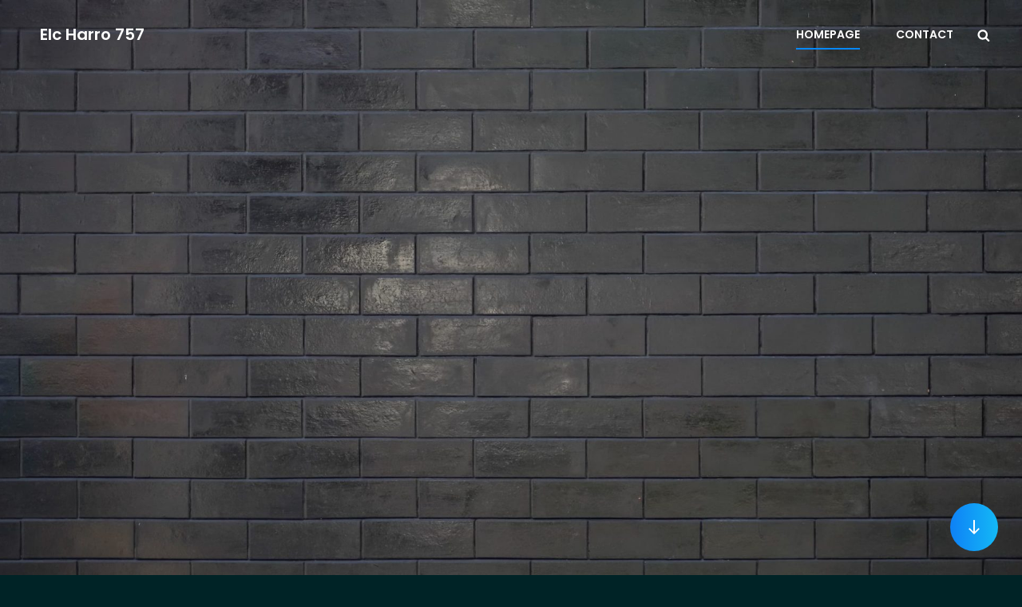

--- FILE ---
content_type: text/css
request_url: https://elcharro757.com/wp-content/themes/businessfocus/assets/css/child-blocks.css?ver=20230129-81205
body_size: 1288
content:
/*
Theme Name: BusinessFocus
Description: Used to style Gutenberg Blocks.
*/

/*--------------------------------------------------------------
>>> TABLE OF CONTENTS:
----------------------------------------------------------------
1.0 Blocks - General Styles
2.0 Blocks - Common Blocks
3.0 Blocks - Formatting
4.0 Blocks - Layout Elements
5.0 Blocks - Widgets
6.0 Blocks - Colors
--------------------------------------------------------------*/

/*--------------------------------------------------------------
1.0 Blocks - General Styles
--------------------------------------------------------------*/

/*--------------------------------------------------------------
6.0 Blocks - Colors
--------------------------------------------------------------*/

.wp-block-file .wp-block-file__button,
.wp-block-button .wp-block-button__link {
	background-color: #0688ff;
	color: #fff;
}

.wp-block-button.is-style-outline .wp-block-button__link:hover,
.wp-block-button.is-style-outline .wp-block-button__link:focus,
.wp-block-button__link.is-style-outline:hover,
.wp-block-button__link.is-style-outline:focus {
    color: #fff;
    background-color: #0688ff;
    border: 2px solid #0688ff;
}

.wp-block-pullquote,
.wp-block-quote:not(.is-large):not(.is-style-large) {
	border-color: #0688ff;
}
